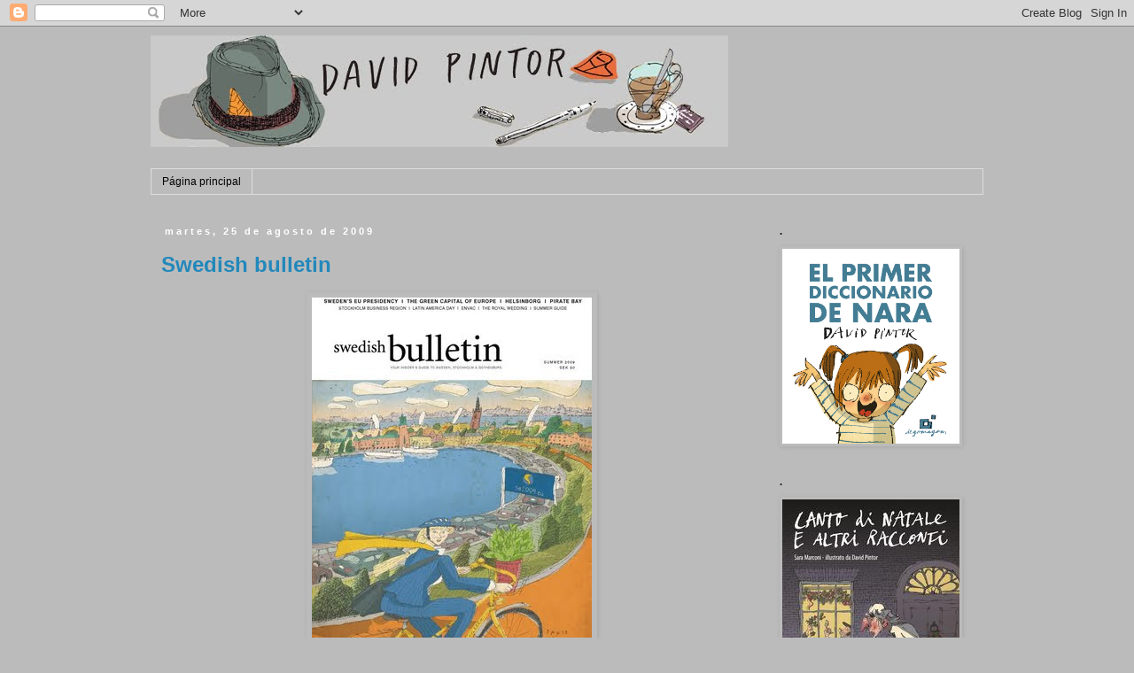

--- FILE ---
content_type: text/html; charset=UTF-8
request_url: https://davidpintor.blogspot.com/2009/08/
body_size: 15389
content:
<!DOCTYPE html>
<html class='v2' dir='ltr' lang='es'>
<head>
<link href='https://www.blogger.com/static/v1/widgets/335934321-css_bundle_v2.css' rel='stylesheet' type='text/css'/>
<meta content='width=1100' name='viewport'/>
<meta content='text/html; charset=UTF-8' http-equiv='Content-Type'/>
<meta content='blogger' name='generator'/>
<link href='https://davidpintor.blogspot.com/favicon.ico' rel='icon' type='image/x-icon'/>
<link href='http://davidpintor.blogspot.com/2009/08/' rel='canonical'/>
<link rel="alternate" type="application/atom+xml" title="David Pintor - Atom" href="https://davidpintor.blogspot.com/feeds/posts/default" />
<link rel="alternate" type="application/rss+xml" title="David Pintor - RSS" href="https://davidpintor.blogspot.com/feeds/posts/default?alt=rss" />
<link rel="service.post" type="application/atom+xml" title="David Pintor - Atom" href="https://www.blogger.com/feeds/957958799965041414/posts/default" />
<!--Can't find substitution for tag [blog.ieCssRetrofitLinks]-->
<meta content='http://davidpintor.blogspot.com/2009/08/' property='og:url'/>
<meta content='David Pintor' property='og:title'/>
<meta content='' property='og:description'/>
<title>David Pintor: agosto 2009</title>
<style id='page-skin-1' type='text/css'><!--
/*
-----------------------------------------------
Blogger Template Style
Name:     Simple
Designer: Blogger
URL:      www.blogger.com
----------------------------------------------- */
/* Content
----------------------------------------------- */
body {
font: normal normal 12px Arial, Tahoma, Helvetica, FreeSans, sans-serif;
color: #666666;
background: #bbbbbb none repeat scroll top left;
padding: 0 0 0 0;
}
html body .region-inner {
min-width: 0;
max-width: 100%;
width: auto;
}
h2 {
font-size: 22px;
}
a:link {
text-decoration:none;
color: #2288bb;
}
a:visited {
text-decoration:none;
color: #2288bb;
}
a:hover {
text-decoration:underline;
color: #2288bb;
}
.body-fauxcolumn-outer .fauxcolumn-inner {
background: transparent none repeat scroll top left;
_background-image: none;
}
.body-fauxcolumn-outer .cap-top {
position: absolute;
z-index: 1;
height: 400px;
width: 100%;
}
.body-fauxcolumn-outer .cap-top .cap-left {
width: 100%;
background: transparent none repeat-x scroll top left;
_background-image: none;
}
.content-outer {
-moz-box-shadow: 0 0 0 rgba(0, 0, 0, .15);
-webkit-box-shadow: 0 0 0 rgba(0, 0, 0, .15);
-goog-ms-box-shadow: 0 0 0 #333333;
box-shadow: 0 0 0 rgba(0, 0, 0, .15);
margin-bottom: 1px;
}
.content-inner {
padding: 10px 40px;
}
.content-inner {
background-color: #bbbbbb;
}
/* Header
----------------------------------------------- */
.header-outer {
background: #bbbbbb none repeat-x scroll 0 -400px;
_background-image: none;
}
.Header h1 {
font: normal normal 40px 'Trebuchet MS',Trebuchet,Verdana,sans-serif;
color: #000000;
text-shadow: 0 0 0 rgba(0, 0, 0, .2);
}
.Header h1 a {
color: #000000;
}
.Header .description {
font-size: 18px;
color: #000000;
}
.header-inner .Header .titlewrapper {
padding: 22px 0;
}
.header-inner .Header .descriptionwrapper {
padding: 0 0;
}
/* Tabs
----------------------------------------------- */
.tabs-inner .section:first-child {
border-top: 0 solid #dddddd;
}
.tabs-inner .section:first-child ul {
margin-top: -1px;
border-top: 1px solid #dddddd;
border-left: 1px solid #dddddd;
border-right: 1px solid #dddddd;
}
.tabs-inner .widget ul {
background: #bbbbbb none repeat-x scroll 0 -800px;
_background-image: none;
border-bottom: 1px solid #dddddd;
margin-top: 0;
margin-left: -30px;
margin-right: -30px;
}
.tabs-inner .widget li a {
display: inline-block;
padding: .6em 1em;
font: normal normal 12px Arial, Tahoma, Helvetica, FreeSans, sans-serif;
color: #000000;
border-left: 1px solid #bbbbbb;
border-right: 1px solid #dddddd;
}
.tabs-inner .widget li:first-child a {
border-left: none;
}
.tabs-inner .widget li.selected a, .tabs-inner .widget li a:hover {
color: #000000;
background-color: #ffffff;
text-decoration: none;
}
/* Columns
----------------------------------------------- */
.main-outer {
border-top: 0 solid transparent;
}
.fauxcolumn-left-outer .fauxcolumn-inner {
border-right: 1px solid transparent;
}
.fauxcolumn-right-outer .fauxcolumn-inner {
border-left: 1px solid transparent;
}
/* Headings
----------------------------------------------- */
div.widget > h2,
div.widget h2.title {
margin: 0 0 1em 0;
font: normal bold 11px Arial, Tahoma, Helvetica, FreeSans, sans-serif;
color: #000000;
}
/* Widgets
----------------------------------------------- */
.widget .zippy {
color: #999999;
text-shadow: 2px 2px 1px rgba(0, 0, 0, .1);
}
.widget .popular-posts ul {
list-style: none;
}
/* Posts
----------------------------------------------- */
h2.date-header {
font: normal bold 11px Arial, Tahoma, Helvetica, FreeSans, sans-serif;
}
.date-header span {
background-color: #bbbbbb;
color: #ffffff;
padding: 0.4em;
letter-spacing: 3px;
margin: inherit;
}
.main-inner {
padding-top: 35px;
padding-bottom: 65px;
}
.main-inner .column-center-inner {
padding: 0 0;
}
.main-inner .column-center-inner .section {
margin: 0 1em;
}
.post {
margin: 0 0 45px 0;
}
h3.post-title, .comments h4 {
font: normal bold 24px Arial, Tahoma, Helvetica, FreeSans, sans-serif;
margin: .75em 0 0;
}
.post-body {
font-size: 110%;
line-height: 1.4;
position: relative;
}
.post-body img, .post-body .tr-caption-container, .Profile img, .Image img,
.BlogList .item-thumbnail img {
padding: 2px;
background: #bbbbbb;
border: 1px solid #bbbbbb;
-moz-box-shadow: 1px 1px 5px rgba(0, 0, 0, .1);
-webkit-box-shadow: 1px 1px 5px rgba(0, 0, 0, .1);
box-shadow: 1px 1px 5px rgba(0, 0, 0, .1);
}
.post-body img, .post-body .tr-caption-container {
padding: 5px;
}
.post-body .tr-caption-container {
color: #666666;
}
.post-body .tr-caption-container img {
padding: 0;
background: transparent;
border: none;
-moz-box-shadow: 0 0 0 rgba(0, 0, 0, .1);
-webkit-box-shadow: 0 0 0 rgba(0, 0, 0, .1);
box-shadow: 0 0 0 rgba(0, 0, 0, .1);
}
.post-header {
margin: 0 0 1.5em;
line-height: 1.6;
font-size: 90%;
}
.post-footer {
margin: 20px -2px 0;
padding: 5px 10px;
color: #666666;
background-color: #bbbbbb;
border-bottom: 1px solid #eeeeee;
line-height: 1.6;
font-size: 90%;
}
#comments .comment-author {
padding-top: 1.5em;
border-top: 1px solid transparent;
background-position: 0 1.5em;
}
#comments .comment-author:first-child {
padding-top: 0;
border-top: none;
}
.avatar-image-container {
margin: .2em 0 0;
}
#comments .avatar-image-container img {
border: 1px solid #bbbbbb;
}
/* Comments
----------------------------------------------- */
.comments .comments-content .icon.blog-author {
background-repeat: no-repeat;
background-image: url([data-uri]);
}
.comments .comments-content .loadmore a {
border-top: 1px solid #999999;
border-bottom: 1px solid #999999;
}
.comments .comment-thread.inline-thread {
background-color: #bbbbbb;
}
.comments .continue {
border-top: 2px solid #999999;
}
/* Accents
---------------------------------------------- */
.section-columns td.columns-cell {
border-left: 1px solid transparent;
}
.blog-pager {
background: transparent url(//www.blogblog.com/1kt/simple/paging_dot.png) repeat-x scroll top center;
}
.blog-pager-older-link, .home-link,
.blog-pager-newer-link {
background-color: #bbbbbb;
padding: 5px;
}
.footer-outer {
border-top: 1px dashed #bbbbbb;
}
/* Mobile
----------------------------------------------- */
body.mobile  {
background-size: auto;
}
.mobile .body-fauxcolumn-outer {
background: transparent none repeat scroll top left;
}
.mobile .body-fauxcolumn-outer .cap-top {
background-size: 100% auto;
}
.mobile .content-outer {
-webkit-box-shadow: 0 0 3px rgba(0, 0, 0, .15);
box-shadow: 0 0 3px rgba(0, 0, 0, .15);
}
.mobile .tabs-inner .widget ul {
margin-left: 0;
margin-right: 0;
}
.mobile .post {
margin: 0;
}
.mobile .main-inner .column-center-inner .section {
margin: 0;
}
.mobile .date-header span {
padding: 0.1em 10px;
margin: 0 -10px;
}
.mobile h3.post-title {
margin: 0;
}
.mobile .blog-pager {
background: transparent none no-repeat scroll top center;
}
.mobile .footer-outer {
border-top: none;
}
.mobile .main-inner, .mobile .footer-inner {
background-color: #bbbbbb;
}
.mobile-index-contents {
color: #666666;
}
.mobile-link-button {
background-color: #2288bb;
}
.mobile-link-button a:link, .mobile-link-button a:visited {
color: #ffffff;
}
.mobile .tabs-inner .section:first-child {
border-top: none;
}
.mobile .tabs-inner .PageList .widget-content {
background-color: #ffffff;
color: #000000;
border-top: 1px solid #dddddd;
border-bottom: 1px solid #dddddd;
}
.mobile .tabs-inner .PageList .widget-content .pagelist-arrow {
border-left: 1px solid #dddddd;
}

--></style>
<style id='template-skin-1' type='text/css'><!--
body {
min-width: 1020px;
}
.content-outer, .content-fauxcolumn-outer, .region-inner {
min-width: 1020px;
max-width: 1020px;
_width: 1020px;
}
.main-inner .columns {
padding-left: 0px;
padding-right: 260px;
}
.main-inner .fauxcolumn-center-outer {
left: 0px;
right: 260px;
/* IE6 does not respect left and right together */
_width: expression(this.parentNode.offsetWidth -
parseInt("0px") -
parseInt("260px") + 'px');
}
.main-inner .fauxcolumn-left-outer {
width: 0px;
}
.main-inner .fauxcolumn-right-outer {
width: 260px;
}
.main-inner .column-left-outer {
width: 0px;
right: 100%;
margin-left: -0px;
}
.main-inner .column-right-outer {
width: 260px;
margin-right: -260px;
}
#layout {
min-width: 0;
}
#layout .content-outer {
min-width: 0;
width: 800px;
}
#layout .region-inner {
min-width: 0;
width: auto;
}
body#layout div.add_widget {
padding: 8px;
}
body#layout div.add_widget a {
margin-left: 32px;
}
--></style>
<link href='https://www.blogger.com/dyn-css/authorization.css?targetBlogID=957958799965041414&amp;zx=ca159196-6839-4f91-ae2d-8c3b5493361c' media='none' onload='if(media!=&#39;all&#39;)media=&#39;all&#39;' rel='stylesheet'/><noscript><link href='https://www.blogger.com/dyn-css/authorization.css?targetBlogID=957958799965041414&amp;zx=ca159196-6839-4f91-ae2d-8c3b5493361c' rel='stylesheet'/></noscript>
<meta name='google-adsense-platform-account' content='ca-host-pub-1556223355139109'/>
<meta name='google-adsense-platform-domain' content='blogspot.com'/>

</head>
<body class='loading variant-simplysimple'>
<div class='navbar section' id='navbar' name='Barra de navegación'><div class='widget Navbar' data-version='1' id='Navbar1'><script type="text/javascript">
    function setAttributeOnload(object, attribute, val) {
      if(window.addEventListener) {
        window.addEventListener('load',
          function(){ object[attribute] = val; }, false);
      } else {
        window.attachEvent('onload', function(){ object[attribute] = val; });
      }
    }
  </script>
<div id="navbar-iframe-container"></div>
<script type="text/javascript" src="https://apis.google.com/js/platform.js"></script>
<script type="text/javascript">
      gapi.load("gapi.iframes:gapi.iframes.style.bubble", function() {
        if (gapi.iframes && gapi.iframes.getContext) {
          gapi.iframes.getContext().openChild({
              url: 'https://www.blogger.com/navbar/957958799965041414?origin\x3dhttps://davidpintor.blogspot.com',
              where: document.getElementById("navbar-iframe-container"),
              id: "navbar-iframe"
          });
        }
      });
    </script><script type="text/javascript">
(function() {
var script = document.createElement('script');
script.type = 'text/javascript';
script.src = '//pagead2.googlesyndication.com/pagead/js/google_top_exp.js';
var head = document.getElementsByTagName('head')[0];
if (head) {
head.appendChild(script);
}})();
</script>
</div></div>
<div class='body-fauxcolumns'>
<div class='fauxcolumn-outer body-fauxcolumn-outer'>
<div class='cap-top'>
<div class='cap-left'></div>
<div class='cap-right'></div>
</div>
<div class='fauxborder-left'>
<div class='fauxborder-right'></div>
<div class='fauxcolumn-inner'>
</div>
</div>
<div class='cap-bottom'>
<div class='cap-left'></div>
<div class='cap-right'></div>
</div>
</div>
</div>
<div class='content'>
<div class='content-fauxcolumns'>
<div class='fauxcolumn-outer content-fauxcolumn-outer'>
<div class='cap-top'>
<div class='cap-left'></div>
<div class='cap-right'></div>
</div>
<div class='fauxborder-left'>
<div class='fauxborder-right'></div>
<div class='fauxcolumn-inner'>
</div>
</div>
<div class='cap-bottom'>
<div class='cap-left'></div>
<div class='cap-right'></div>
</div>
</div>
</div>
<div class='content-outer'>
<div class='content-cap-top cap-top'>
<div class='cap-left'></div>
<div class='cap-right'></div>
</div>
<div class='fauxborder-left content-fauxborder-left'>
<div class='fauxborder-right content-fauxborder-right'></div>
<div class='content-inner'>
<header>
<div class='header-outer'>
<div class='header-cap-top cap-top'>
<div class='cap-left'></div>
<div class='cap-right'></div>
</div>
<div class='fauxborder-left header-fauxborder-left'>
<div class='fauxborder-right header-fauxborder-right'></div>
<div class='region-inner header-inner'>
<div class='header section' id='header' name='Cabecera'><div class='widget Header' data-version='1' id='Header1'>
<div id='header-inner'>
<a href='https://davidpintor.blogspot.com/' style='display: block'>
<img alt='David Pintor' height='126px; ' id='Header1_headerimg' src='https://blogger.googleusercontent.com/img/b/R29vZ2xl/AVvXsEgDCOePqg2nhtCUAhy1VOwtfao9PDa-26Ec7oItlWOiJIb7i1hq3XhFccWhIAsn5HQEwTw7jM-MoknOXKzUkFhknq6f8PsF1b_MQQmbuFrpxL-9Tah-C8xjfh_4tNId1P_61y9i8GMUc6g/s1600-r/cabeceranueva.jpg' style='display: block' width='652px; '/>
</a>
<div class='descriptionwrapper'>
<p class='description'><span>
</span></p>
</div>
</div>
</div></div>
</div>
</div>
<div class='header-cap-bottom cap-bottom'>
<div class='cap-left'></div>
<div class='cap-right'></div>
</div>
</div>
</header>
<div class='tabs-outer'>
<div class='tabs-cap-top cap-top'>
<div class='cap-left'></div>
<div class='cap-right'></div>
</div>
<div class='fauxborder-left tabs-fauxborder-left'>
<div class='fauxborder-right tabs-fauxborder-right'></div>
<div class='region-inner tabs-inner'>
<div class='tabs section' id='crosscol' name='Multicolumnas'><div class='widget PageList' data-version='1' id='PageList1'>
<h2>Páginas</h2>
<div class='widget-content'>
<ul>
<li>
<a href='https://davidpintor.blogspot.com/'>Página principal</a>
</li>
</ul>
<div class='clear'></div>
</div>
</div></div>
<div class='tabs no-items section' id='crosscol-overflow' name='Cross-Column 2'></div>
</div>
</div>
<div class='tabs-cap-bottom cap-bottom'>
<div class='cap-left'></div>
<div class='cap-right'></div>
</div>
</div>
<div class='main-outer'>
<div class='main-cap-top cap-top'>
<div class='cap-left'></div>
<div class='cap-right'></div>
</div>
<div class='fauxborder-left main-fauxborder-left'>
<div class='fauxborder-right main-fauxborder-right'></div>
<div class='region-inner main-inner'>
<div class='columns fauxcolumns'>
<div class='fauxcolumn-outer fauxcolumn-center-outer'>
<div class='cap-top'>
<div class='cap-left'></div>
<div class='cap-right'></div>
</div>
<div class='fauxborder-left'>
<div class='fauxborder-right'></div>
<div class='fauxcolumn-inner'>
</div>
</div>
<div class='cap-bottom'>
<div class='cap-left'></div>
<div class='cap-right'></div>
</div>
</div>
<div class='fauxcolumn-outer fauxcolumn-left-outer'>
<div class='cap-top'>
<div class='cap-left'></div>
<div class='cap-right'></div>
</div>
<div class='fauxborder-left'>
<div class='fauxborder-right'></div>
<div class='fauxcolumn-inner'>
</div>
</div>
<div class='cap-bottom'>
<div class='cap-left'></div>
<div class='cap-right'></div>
</div>
</div>
<div class='fauxcolumn-outer fauxcolumn-right-outer'>
<div class='cap-top'>
<div class='cap-left'></div>
<div class='cap-right'></div>
</div>
<div class='fauxborder-left'>
<div class='fauxborder-right'></div>
<div class='fauxcolumn-inner'>
</div>
</div>
<div class='cap-bottom'>
<div class='cap-left'></div>
<div class='cap-right'></div>
</div>
</div>
<!-- corrects IE6 width calculation -->
<div class='columns-inner'>
<div class='column-center-outer'>
<div class='column-center-inner'>
<div class='main section' id='main' name='Principal'><div class='widget Blog' data-version='1' id='Blog1'>
<div class='blog-posts hfeed'>

          <div class="date-outer">
        
<h2 class='date-header'><span>martes, 25 de agosto de 2009</span></h2>

          <div class="date-posts">
        
<div class='post-outer'>
<div class='post hentry uncustomized-post-template' itemprop='blogPost' itemscope='itemscope' itemtype='http://schema.org/BlogPosting'>
<meta content='https://blogger.googleusercontent.com/img/b/R29vZ2xl/AVvXsEi0mxU5-hA_QyH3phM6QA0auQXraxFyPb5xSpLQjRM9XDO1OcTP4QiwvfG2vnttqMrl_qY8ytK048J1sUjHlakfQay6aAwZL1OqSlovQMWjOlXqKCHOzhF8922ecoW_tuVTGNof0I2ocfs/s400/sweddishbulletin.jpg' itemprop='image_url'/>
<meta content='957958799965041414' itemprop='blogId'/>
<meta content='7800740964062552290' itemprop='postId'/>
<a name='7800740964062552290'></a>
<h3 class='post-title entry-title' itemprop='name'>
<a href='https://davidpintor.blogspot.com/2009/08/swedish-bulletin.html'>Swedish bulletin</a>
</h3>
<div class='post-header'>
<div class='post-header-line-1'></div>
</div>
<div class='post-body entry-content' id='post-body-7800740964062552290' itemprop='description articleBody'>
<a href="https://blogger.googleusercontent.com/img/b/R29vZ2xl/AVvXsEi0mxU5-hA_QyH3phM6QA0auQXraxFyPb5xSpLQjRM9XDO1OcTP4QiwvfG2vnttqMrl_qY8ytK048J1sUjHlakfQay6aAwZL1OqSlovQMWjOlXqKCHOzhF8922ecoW_tuVTGNof0I2ocfs/s1600-h/sweddishbulletin.jpg"><img alt="" border="0" id="BLOGGER_PHOTO_ID_5373956245142144834" src="https://blogger.googleusercontent.com/img/b/R29vZ2xl/AVvXsEi0mxU5-hA_QyH3phM6QA0auQXraxFyPb5xSpLQjRM9XDO1OcTP4QiwvfG2vnttqMrl_qY8ytK048J1sUjHlakfQay6aAwZL1OqSlovQMWjOlXqKCHOzhF8922ecoW_tuVTGNof0I2ocfs/s400/sweddishbulletin.jpg" style="DISPLAY: block; MARGIN: 0px auto 10px; WIDTH: 316px; CURSOR: hand; HEIGHT: 400px; TEXT-ALIGN: center" /></a> Portada de la revista sueca <strong>Swedish bulletin</strong><br /><p><em>Cover for sweden magazine <strong>Swedish bulletin</strong></em></p>
<div style='clear: both;'></div>
</div>
<div class='post-footer'>
<div class='post-footer-line post-footer-line-1'>
<span class='post-author vcard'>
Publicado por
<span class='fn' itemprop='author' itemscope='itemscope' itemtype='http://schema.org/Person'>
<meta content='https://www.blogger.com/profile/05431145050434098620' itemprop='url'/>
<a class='g-profile' href='https://www.blogger.com/profile/05431145050434098620' rel='author' title='author profile'>
<span itemprop='name'>David</span>
</a>
</span>
</span>
<span class='post-timestamp'>
a las
<meta content='http://davidpintor.blogspot.com/2009/08/swedish-bulletin.html' itemprop='url'/>
<a class='timestamp-link' href='https://davidpintor.blogspot.com/2009/08/swedish-bulletin.html' rel='bookmark' title='permanent link'><abbr class='published' itemprop='datePublished' title='2009-08-25T10:34:00-07:00'>10:34</abbr></a>
</span>
<span class='post-comment-link'>
<a class='comment-link' href='https://www.blogger.com/comment/fullpage/post/957958799965041414/7800740964062552290' onclick=''>
No hay comentarios:
  </a>
</span>
<span class='post-icons'>
<span class='item-action'>
<a href='https://www.blogger.com/email-post/957958799965041414/7800740964062552290' title='Enviar entrada por correo electrónico'>
<img alt='' class='icon-action' height='13' src='https://resources.blogblog.com/img/icon18_email.gif' width='18'/>
</a>
</span>
</span>
<div class='post-share-buttons goog-inline-block'>
</div>
</div>
<div class='post-footer-line post-footer-line-2'>
<span class='post-labels'>
</span>
</div>
<div class='post-footer-line post-footer-line-3'>
<span class='post-location'>
</span>
</div>
</div>
</div>
</div>

        </div></div>
      
</div>
<div class='blog-pager' id='blog-pager'>
<span id='blog-pager-newer-link'>
<a class='blog-pager-newer-link' href='https://davidpintor.blogspot.com/' id='Blog1_blog-pager-newer-link' title='Entradas más recientes'>Entradas más recientes</a>
</span>
<span id='blog-pager-older-link'>
<a class='blog-pager-older-link' href='https://davidpintor.blogspot.com/search?updated-max=2009-08-25T10:34:00-07:00&amp;max-results=500' id='Blog1_blog-pager-older-link' title='Entradas antiguas'>Entradas antiguas</a>
</span>
<a class='home-link' href='https://davidpintor.blogspot.com/'>Inicio</a>
</div>
<div class='clear'></div>
<div class='blog-feeds'>
<div class='feed-links'>
Suscribirse a:
<a class='feed-link' href='https://davidpintor.blogspot.com/feeds/posts/default' target='_blank' type='application/atom+xml'>Comentarios (Atom)</a>
</div>
</div>
</div></div>
</div>
</div>
<div class='column-left-outer'>
<div class='column-left-inner'>
<aside>
</aside>
</div>
</div>
<div class='column-right-outer'>
<div class='column-right-inner'>
<aside>
<div class='sidebar section' id='sidebar-right-1'><div class='widget Image' data-version='1' id='Image36'>
<h2>.</h2>
<div class='widget-content'>
<img alt='.' height='220' id='Image36_img' src='https://blogger.googleusercontent.com/img/b/R29vZ2xl/AVvXsEhfKrty_IN9ZmYTOLcfeWcoYGK14TxRfIXganm5mVKNDRLi1ECIfLEFdW6t9YqCUbkLbJvpS86cFa5KG16FwL6mWR5pu3LHboJqYnzLd9DTLupBtjt4YkjZOp84BkUMpf2kiN5hA_bBm-0/s1600/NaraPortada_web.jpg' width='200'/>
<br/>
</div>
<div class='clear'></div>
</div><div class='widget Image' data-version='1' id='Image35'>
<h2>.</h2>
<div class='widget-content'>
<img alt='.' height='300' id='Image35_img' src='https://blogger.googleusercontent.com/img/b/R29vZ2xl/AVvXsEhvlLsqa9f2siK7W_vkoQuNXAFXjfuNaegom04tpcROiFev7LZcvcXvAP7AGkRbPvFKZ0QOXe_nq5edaMuNWNm56Dzt3vqQEf7HCfxoBvPmgdP6pXdQ3c3wQ41gUNlHMlq7Tstg3c9_EBw/s1600/9788878746510.jpg' width='200'/>
<br/>
</div>
<div class='clear'></div>
</div><div class='widget Image' data-version='1' id='Image34'>
<h2>.</h2>
<div class='widget-content'>
<img alt='.' height='199' id='Image34_img' src='https://blogger.googleusercontent.com/img/b/R29vZ2xl/AVvXsEhNbNK6wCMQmMfVLuexQFj1ESYoj84JcV1wBURzOLPjwO_KsvfpdWzoKyWZvT-BpE51lXaSiag92N34L7O5UFi_4u-tUkoCYAXcSpO9kIbVtaXceZ2Hv9Jau2Mrukv-GlcUOE39URdnr2U/s1600/50999762_2342292829136852_2280507744458899456_n.jpg' width='200'/>
<br/>
</div>
<div class='clear'></div>
</div><div class='widget Image' data-version='1' id='Image33'>
<h2>LÍbis di Palmira</h2>
<div class='widget-content'>
<img alt='LÍbis di Palmira' height='300' id='Image33_img' src='https://blogger.googleusercontent.com/img/b/R29vZ2xl/AVvXsEjUmXnNGRm_VlYv5EZftAQ2kDJQhw2xxA35nqoGRv_zVS6DAb_woD_QxNM4b_B1ahWf89-iFmF4CbQCxt81QF1KWZufgtmhrDiPHHPfm9hoK25bqf6gxrNJHvvNpMkdM2TSOFdxBlk_7KM/s1600/Simone-Dini-Gandini_Cover_LIbis-di-Palmira-e-il-merlo-ribelle.jpg' width='200'/>
<br/>
</div>
<div class='clear'></div>
</div><div class='widget Image' data-version='1' id='Image32'>
<h2>I tre moschettieri</h2>
<div class='widget-content'>
<img alt='I tre moschettieri' height='290' id='Image32_img' src='https://blogger.googleusercontent.com/img/b/R29vZ2xl/AVvXsEgBddVJtds6aaSUJ-at5k7bhT7sxOgncSjrzlVaRUl3-dpReLfdFtkPlsYE9vWxpR5LgCCRETsQZpNweuD2-3PGF1_Pt28d0MgNJpIkab86CqlqTT7q7E6LFk-6qkPCg0a2rwnTRANKgO8/s1600/I-tre-moschettieri.jpg' width='200'/>
<br/>
</div>
<div class='clear'></div>
</div><div class='widget Image' data-version='1' id='Image31'>
<h2>Las estrambóticas aventuras del barón de Münchhausen</h2>
<div class='widget-content'>
<img alt='Las estrambóticas aventuras del barón de Münchhausen' height='286' id='Image31_img' src='https://blogger.googleusercontent.com/img/b/R29vZ2xl/AVvXsEizwv5BBK2o8c5FnHE7IHC5DYeihp8mxo9KjHN4bBy104EBNv6n8BH5Bdhf7NUnO-qautT1_Jps8_XOP8OGpzWwWSNG4ZhdLluPUA0Y4DeDCylWdnwT4R7KxuKQev72subk6B7d0vUF4gM/s1600/Baron.jpg' width='200'/>
<br/>
</div>
<div class='clear'></div>
</div><div class='widget Image' data-version='1' id='Image30'>
<h2>Le avventure di Don Chisciotte</h2>
<div class='widget-content'>
<img alt='Le avventure di Don Chisciotte' height='291' id='Image30_img' src='https://blogger.googleusercontent.com/img/b/R29vZ2xl/AVvXsEge4ChJnj5u4g3dBvNPmMoaW0dl6bOZF3jzOxA957fmsyudxVkEbrkHAyebbLMeVxz8XzvJzWxGyRt3LUWcLBXQ3ERg05XTaCOppmS-VMbWFte8_7sYOn-HqYnTX_5t1zIwmSfjwTJvs1I/s1600/00000493.jpg' width='200'/>
<br/>
<span class='caption'>.</span>
</div>
<div class='clear'></div>
</div><div class='widget Image' data-version='1' id='Image29'>
<h2>Venezia</h2>
<div class='widget-content'>
<img alt='Venezia' height='152' id='Image29_img' src='https://blogger.googleusercontent.com/img/b/R29vZ2xl/AVvXsEj5PdCKM1aLafgZv3DOASz8nhyphenhyphenrE9KGdSbvgnrkXMYIZaK734JujXHTz0hecVOt2xLpqAqxPldENvEIl7CIVq3PtfDMrTlJeuRnM2dbioQF4JMe4tB4cjNGZ_Z7TflqGhBhA21Gb_hqz-8/s1600/Venezia.jpg' width='200'/>
<br/>
</div>
<div class='clear'></div>
</div><div class='widget Image' data-version='1' id='Image4'>
<h2>Los gansos</h2>
<div class='widget-content'>
<img alt='Los gansos' height='268' id='Image4_img' src='https://blogger.googleusercontent.com/img/b/R29vZ2xl/AVvXsEiSvMHol35jAhnsO46gezfmA7AHA_DEMDkpxrqBRrNXrLKto29BC4FPMc7F92uq-56WqPEzCrXcZXod0EM6699MjOLUN40tCASrogPXHzkN294QK8mLoBJ5foeosaytrWh_FbWvh0kgN1c/s1600/gansos.jpg' width='200'/>
<br/>
<span class='caption'>.</span>
</div>
<div class='clear'></div>
</div><div class='widget Image' data-version='1' id='Image3'>
<h2>Tesoro</h2>
<div class='widget-content'>
<img alt='Tesoro' height='286' id='Image3_img' src='https://blogger.googleusercontent.com/img/b/R29vZ2xl/AVvXsEgMsnH4ZFggJ9No7znmYBfTKcWo6PJLQf7wICgJzRulXXHpFCuxCRQ5bM0ajJXefi-fsjEsd4iHAYscTU5sEsXmoxTPICBK-S8no9ZQcih-lpFn05oAAmRDcfx05LI9XGDWVneMIxkSeRI/s1600-r/estra.jpg' width='200'/>
<br/>
</div>
<div class='clear'></div>
</div><div class='widget Image' data-version='1' id='Image2'>
<h2>Alice</h2>
<div class='widget-content'>
<img alt='Alice' height='288' id='Image2_img' src='https://blogger.googleusercontent.com/img/b/R29vZ2xl/AVvXsEj86gs4tzi7XWqjvKyUO3-0Gc0360fHHcvzfd11SrKGzRw019E2icAK4DLRYknL2-99OM2Z8KdNEd41lTX7DrzTBjJQeN0EEjK3-APFNWd9oBnWqXSNcScHnlCg2Luh2FYqCLW-cSvMPWw/s1600-r/Alice.jpg' width='200'/>
<br/>
</div>
<div class='clear'></div>
</div><div class='widget Image' data-version='1' id='Image1'>
<h2>Barcelona</h2>
<div class='widget-content'>
<img alt='Barcelona' height='138' id='Image1_img' src='https://blogger.googleusercontent.com/img/b/R29vZ2xl/AVvXsEgA1M1m8J06i2KfONbtgGNygJSaSBm9PGxQN0tHDYbRT6HniAVDXNhyphenhyphenb76Jtagn-ET_uFm_ltsFeDhXKMNNHr1sdPY8hARXloLCFJJvwdAMdlJXLed-efAcwJE5WeBlkc0Pw_iVUpI57WI/s1600-r/BCN.jpg' width='200'/>
<br/>
</div>
<div class='clear'></div>
</div><div class='widget Image' data-version='1' id='Image28'>
<h2>La piccola grande guerra</h2>
<div class='widget-content'>
<img alt='La piccola grande guerra' height='235' id='Image28_img' src='https://blogger.googleusercontent.com/img/b/R29vZ2xl/AVvXsEhyyIUZnV5htAkXEgP7wxcMosHlYo-l_SIvacQ1dFGCLzX2OSxcGWf1VV_XRpzlYkFmT_NTENy10TbV1JyHgOOdb2DnePEiSSYVTxotFxXd6ZfwVbFB4egUt4wJWCZ9H0Snlu2djI3OomE/s1600/La+piccola+grande+guerra.jpg' width='300'/>
<br/>
</div>
<div class='clear'></div>
</div><div class='widget Image' data-version='1' id='Image27'>
<h2>Brinca vai!</h2>
<div class='widget-content'>
<img alt='Brinca vai!' height='206' id='Image27_img' src='https://blogger.googleusercontent.com/img/b/R29vZ2xl/AVvXsEgf7VxG1oxMQjEn4yZ3eEqkeu7r_YtJOrFwTYbAEx0PGT-SE2TfQo-g51JyoJW23WnVsWC16BX7kv2v0e50jHV9PeCo1Mz4DZ95cM4-6oBSkMqZpt9lDrP_IH3zaDBJy1Qqtz4ocRhjgug/s1600/BV.jpg' width='200'/>
<br/>
</div>
<div class='clear'></div>
</div><div class='widget Image' data-version='1' id='Image26'>
<h2>El estrambótico Principito</h2>
<div class='widget-content'>
<img alt='El estrambótico Principito' height='217' id='Image26_img' src='https://blogger.googleusercontent.com/img/b/R29vZ2xl/AVvXsEj-t3AZH9HKEzlWgOXj58NlhwmQX0k3dI81iSvytAo8Uj7hOqAfOcKAg8lCYJQeO1UsVCyfbqSEi9wU0IXwjSfwW_JQwWEPnpNidNoiIksaHgpVTX3TvFI8wjmT9fmAyikGMvVCD1FmcTo/s1600/Portada-El-estramb%25C3%25B3tico-principito-e1384201154794+%25281%2529.jpg' width='150'/>
<br/>
</div>
<div class='clear'></div>
</div><div class='widget Image' data-version='1' id='Image25'>
<h2>Lisboa</h2>
<div class='widget-content'>
<img alt='Lisboa' height='147' id='Image25_img' src='https://blogger.googleusercontent.com/img/b/R29vZ2xl/AVvXsEjSxWj_OWr06eTMM54qq1MnWLAgwIvvOFCI7r0puv2Ie2O-x9brBvWbBSApzXg35WGAdoQRg1hQQB769VXLa0U_s6iy0uGOBcvCnPrjQCvTCW2dIqc2iZ5oFI9XGGLj-dEd4YG4clpGxJY/s1600/Lisboa4.jpg' width='220'/>
<br/>
</div>
<div class='clear'></div>
</div><div class='widget Image' data-version='1' id='Image24'>
<div class='widget-content'>
<img alt='' height='220' id='Image24_img' src='https://blogger.googleusercontent.com/img/b/R29vZ2xl/AVvXsEg7Pu0E4j72YSdw9e1MHLfqB0kVkX8VSLpawz0ByD-D7vj0d27PKKvvsFT-c76Hr1Uu-Dr9tYnQ-HL98dtVq8d-bE4UvS9rVfafUqS_IT7loF9LZFKXr7PCdRZ2NTEFw7oD44V56YyGUIY/s220/Nicomedes.jpg' width='120'/>
<br/>
</div>
<div class='clear'></div>
</div><div class='widget Image' data-version='1' id='Image23'>
<div class='widget-content'>
<img alt='' height='172' id='Image23_img' src='https://blogger.googleusercontent.com/img/b/R29vZ2xl/AVvXsEhJf-w7Rikrefk3hL8wCm8WA8a4arUTuiWe6VgUFv-LONVlZUOyNIoOw1KFjcAn0y7ULHPhRlIFjsbbKj-1Qb4KzH8dkbEsKCeR-WIj0d9TjvyZKDyodd3aeVNPxBVHwRUImc2J0a98ZAo/s220/COP.jpg' width='220'/>
<br/>
</div>
<div class='clear'></div>
</div><div class='widget Image' data-version='1' id='Image22'>
<div class='widget-content'>
<img alt='' height='220' id='Image22_img' src='https://blogger.googleusercontent.com/img/b/R29vZ2xl/AVvXsEg6UO-7Vmk9BZg4JJZwbdJGijlTvZWoh-ayMYYzKg5Ma_l_p1IMrU2b9l5Q_0ABxyhttyY1S-yibZeyBKvFmk8seNNWp-sonbRubom76pJbSN9VkfaeY2vRYKnUn3Ojt97weF_MVB5NHuA/s220/babajaga.jpg' width='173'/>
<br/>
</div>
<div class='clear'></div>
</div><div class='widget Image' data-version='1' id='Image21'>
<div class='widget-content'>
<img alt='' height='220' id='Image21_img' src='https://blogger.googleusercontent.com/img/b/R29vZ2xl/AVvXsEgTMggjbd7kWlRJ2N14C6nxHyivJNOksQ5iMmwOJVLZLuxgsze0dEYBJ8v_hW0XG8ZSJ5mws1ZtApzeZ670wxlqXJpk5h99rynjf5qRCGBKyJZwNiqRQ98ipMra0m7yzDkn6N3gGhDOQoM/s220/portadawebcastellano.jpg' width='152'/>
<br/>
</div>
<div class='clear'></div>
</div><div class='widget Image' data-version='1' id='Image7'>
<div class='widget-content'>
<img alt='' height='220' id='Image7_img' src='https://blogger.googleusercontent.com/img/b/R29vZ2xl/AVvXsEjn2wRpr-l5HgqXTvyEeXzY35k2_7hhCHGF7wnTJSHUalapDsiyLLmDfTmelSNdVn60U-EFTQtqcMxn3d74okEfvs8Wno3hT2gW6anxX1uXEvOGT8KR-yPjVjPcyi-OW5u_tSWSiKpp4S0/s220/Ograndechefe.jpg' width='200'/>
<br/>
</div>
<div class='clear'></div>
</div><div class='widget Image' data-version='1' id='Image20'>
<div class='widget-content'>
<img alt='' height='220' id='Image20_img' src='https://blogger.googleusercontent.com/img/b/R29vZ2xl/AVvXsEiit2ARaZPbZ2qxr2rK5Rbi2eI6YoOnLUgQXr7JFKYZp6jD6gQHKjAH3rKlhxMM7DlXPHQDUY3XAyBtMttZ_oL4kGxqbEjtYoToonJ_8hSSTpg0V1swVAfxylTJ2zqD74wzaWB6tzHKMlo/s220/falsas.jpg' width='147'/>
<br/>
</div>
<div class='clear'></div>
</div><div class='widget Image' data-version='1' id='Image19'>
<div class='widget-content'>
<img alt='' height='220' id='Image19_img' src='https://blogger.googleusercontent.com/img/b/R29vZ2xl/AVvXsEiERfOICbjYYKMp6HsyOV5QuBxioDk7VAWcCSdKJ7FbgK7qKi4wH4teDhoDFKYGWrHmAFUGSgJ5dTorpz_PxhuiZuZ4Akg3h8yfL74lB5MttgAS8ZyZHJCDUzwnh4egvQ9mPGA1kAnnF4Y/s220/santiagodavidpintor.jpg' width='217'/>
<br/>
</div>
<div class='clear'></div>
</div><div class='widget Image' data-version='1' id='Image18'>
<div class='widget-content'>
<img alt='' height='220' id='Image18_img' src='https://blogger.googleusercontent.com/img/b/R29vZ2xl/AVvXsEg8Il3AwC7upaJh-bzr92L0BiPzLDBdeQFnk5nSX-ebR9XLUSiM8U1nod9vqA1gvqvtbcShtz-fC4edixXKUuTlobtgZ-RUxa_Xdgio011Yv4x05N83FRtUZFxHZCghg8VuwqDiLKSD0eY/s220/Almanaque-musical_g.jpg' width='150'/>
<br/>
</div>
<div class='clear'></div>
</div><div class='widget Image' data-version='1' id='Image17'>
<div class='widget-content'>
<img alt='' height='220' id='Image17_img' src='https://blogger.googleusercontent.com/img/b/R29vZ2xl/AVvXsEhmei0LisZ1umesqXMnUh_7_BctRJsiJoZ-kFFw6g3f_vlAtVBjPw0so0tle8hyphenhyphenhPj4fw1GvsbOrgP-k9HxN0dCxksZfx2DBggw6zaj1oAKqGCtm-EK7tC19qIhBK9nk0H4srplODrrzY8/s220/minimalario.jpg' width='137'/>
<br/>
</div>
<div class='clear'></div>
</div><div class='widget Image' data-version='1' id='Image8'>
<div class='widget-content'>
<img alt='' height='151' id='Image8_img' src='https://blogger.googleusercontent.com/img/b/R29vZ2xl/AVvXsEh6viazvu7HJZmlNKfhFnA7DnEW_O5HGGVTLquXEG38yXuBQCNkqnayp6AK4TRqjBuVZinotojButApvNxtgBPCK5lludcbxhy6QCQMoGeQBG-c77YQKx6PdA1-fRkuGHEvryAUrlz0_a0/s220/composteladavidpintor.jpg' width='220'/>
<br/>
</div>
<div class='clear'></div>
</div><div class='widget Text' data-version='1' id='Text2'>
<div class='widget-content'>
All artwork and text is copyright &#169;David Pintor and cannot be reproduced without permission of the artist<br/><br/>twitter: @davidpintor1975<br/>
</div>
<div class='clear'></div>
</div><div class='widget Image' data-version='1' id='Image16'>
<div class='widget-content'>
<img alt='' height='220' id='Image16_img' src='https://blogger.googleusercontent.com/img/b/R29vZ2xl/AVvXsEidzLmiUnden-q4CXms5sX2AxeMm_HjQM2ZI_Fb6dOCSjf4G-8iLgVfvRU2mrUr4grtk3ET1RecogXb_VHTSIhIjiRErB7PJ85M_aNQHglQM0YOA_N6vh0f9oOzcPRchPpR8n-SDnkVkvQ/s220/rigatoni.jpg' width='141'/>
<br/>
</div>
<div class='clear'></div>
</div><div class='widget Image' data-version='1' id='Image15'>
<div class='widget-content'>
<img alt='' height='220' id='Image15_img' src='https://blogger.googleusercontent.com/img/b/R29vZ2xl/AVvXsEi-mYTcDPtuiZA7ymNwr_HeOqVFx0GdqIPjd13EK-xE4eDAEzWgVQRsNPdijeGG_sBaa0t0PuHsdEDeJGwgbvD78Lr_6GL_D-fNLh2b40AIAlGoRqcFbsxFmL9ekA5WspYKg6-WhypCgcw/s220/portadarus.jpg' width='181'/>
<br/>
</div>
<div class='clear'></div>
</div><div class='widget Image' data-version='1' id='Image14'>
<div class='widget-content'>
<img alt='' height='220' id='Image14_img' src='https://blogger.googleusercontent.com/img/b/R29vZ2xl/AVvXsEg_OGAaOIZGOuDPvrfpmXYs2H8836AlX3s8xNbRe_RSWldJQMRzsxqZff64nxE-XOFnV4SzqrXg8_1e42T6NUZ2j1e5xw-91E8O59a6EX_Pc4lntT03fjDKJ2rD43CYuz-FGQZKTjwtF4A/s220/pinsapo.jpg' width='143'/>
<br/>
</div>
<div class='clear'></div>
</div><div class='widget Image' data-version='1' id='Image13'>
<div class='widget-content'>
<img alt='' height='220' id='Image13_img' src='https://blogger.googleusercontent.com/img/b/R29vZ2xl/AVvXsEj-x_AYOS0OHMM95Owotljgq-Y6fqhx4QyDgblUk2DLvNeQroHoitmgHv5dSTZh_UaJayDp0te57_1oyJEhxPrtnaX3-qoZClAArFXtt9-CzIi1Rhd2mc0FQ6aH9sMRrlhzXbs4b0A9-Wo/s220/petitprince.jpg' width='164'/>
<br/>
</div>
<div class='clear'></div>
</div><div class='widget Image' data-version='1' id='Image12'>
<div class='widget-content'>
<img alt='' height='220' id='Image12_img' src='https://blogger.googleusercontent.com/img/b/R29vZ2xl/AVvXsEgp4s12rzDdASr9hGTKm3bwyEVWnf9ED5KU30j5u9WQMG7zax8PJdUaAas3WKbx8NpNL0vLOI3EiNYZp5AKBR3x89BWykHBQcvuSNb8cYAzDhjOW0c7DAWxgd6JLZ_rNZt-lZAxnsMoH5M/s220/peripeciaRoi.jpg' width='143'/>
<br/>
</div>
<div class='clear'></div>
</div><div class='widget Image' data-version='1' id='Image11'>
<div class='widget-content'>
<img alt='' height='220' id='Image11_img' src='https://blogger.googleusercontent.com/img/b/R29vZ2xl/AVvXsEjZzM3lxb9xch3jKY4ifEGWvMqoKab0O-TOaziHjYS3tx8V0Z4NrrNe1732Mp_JLdZzR-TpXWvDgj1of-hNV9cNWdzLbq6oVVausJWmY-vhMUXxtz8LyT-ON5f1BDxO9MFl2L3TCPxPWKY/s220/nonnaincielo.jpg' width='154'/>
<br/>
</div>
<div class='clear'></div>
</div><div class='widget Image' data-version='1' id='Image10'>
<div class='widget-content'>
<img alt='' height='220' id='Image10_img' src='https://blogger.googleusercontent.com/img/b/R29vZ2xl/AVvXsEjwSL919-D7smqna9IrL-QI6EAb5xvUToC335xifM-9PPJdDBWtQSW6rjvdGTXv9nbAFKUjn6qC1Gi-GtL5IyCZNwqNXfSQO52_UBrEp74ZcNG6aAJ4SM6EP8cyCUzrI-UiMAIkQMbzCfs/s220/Jackcover.jpg' width='206'/>
<br/>
</div>
<div class='clear'></div>
</div><div class='widget Image' data-version='1' id='Image9'>
<div class='widget-content'>
<img alt='' height='220' id='Image9_img' src='https://blogger.googleusercontent.com/img/b/R29vZ2xl/AVvXsEhE7PCC1WjFhaEKdOu8tDEVLZRd-Hk8ESq-WbdtufxBVUrnEu5ydAU7l4c9KZ9O8kKV1LiuZLpukgRDhxsZeB2Z-M1faFK3nFNOIguKWsRSp4aoYvJ8fxxlmzWoyuKRHPsVJ_hvNU8-Cpk/s220/enseguida.jpg' width='139'/>
<br/>
</div>
<div class='clear'></div>
</div><div class='widget Image' data-version='1' id='Image6'>
<div class='widget-content'>
<img alt='' height='220' id='Image6_img' src='https://blogger.googleusercontent.com/img/b/R29vZ2xl/AVvXsEhDNyhDtLnFyag_qUbmNkzdsh7zY6aO-K9W9VLAFNHBNq2oMfslZzhOY4EeSg7QJDVi4F9O-HpBIwprlkvN7Hz8XbGI_AE0ZDuC1Wxs9malWuqAWIIHiInEHG8TSLNItiC8GelbLx94JPA/s220/maceira.jpg' width='165'/>
<br/>
</div>
<div class='clear'></div>
</div><div class='widget Profile' data-version='1' id='Profile1'>
<h2>Datos personales</h2>
<div class='widget-content'>
<a href='https://www.blogger.com/profile/05431145050434098620'><img alt='Mi foto' class='profile-img' height='80' src='//blogger.googleusercontent.com/img/b/R29vZ2xl/AVvXsEjkYPSMPNFYWX_rlRXLaeL5atMeyjbWxWzaUOY4LTFQuXL37NLDnJXgoYJKYEnJQe5dWQrMLZ2Y9zQlFFlSnyfYQmOSh3DP79PI9hHEpNU53cjI5zOMfHvol0iufm-YtZY/s113/david.jpg' width='80'/></a>
<dl class='profile-datablock'>
<dt class='profile-data'>
<a class='profile-name-link g-profile' href='https://www.blogger.com/profile/05431145050434098620' rel='author' style='background-image: url(//www.blogger.com/img/logo-16.png);'>
David
</a>
</dt>
<dd class='profile-data'>Spain</dd>
</dl>
<a class='profile-link' href='https://www.blogger.com/profile/05431145050434098620' rel='author'>Ver todo mi perfil</a>
<div class='clear'></div>
</div>
</div><div class='widget Image' data-version='1' id='Image5'>
<div class='widget-content'>
<img alt='' height='180' id='Image5_img' src='https://blogger.googleusercontent.com/img/b/R29vZ2xl/AVvXsEjMdX5WRbtLLF_E_zF6A1N1nhBo5qTw0IQOPZUZTppM1dLfk3jRPXmvueTomH-lGXjToW3YYNf474r6urdscdBQZiidTPmaG_De8weCe0dOQPOPdcwMeKBL2ViaarQFHWIes3h4_Wdj5mI/s1600-r/santorini.jpg' width='197'/>
<br/>
</div>
<div class='clear'></div>
</div><div class='widget BlogArchive' data-version='1' id='BlogArchive1'>
<h2>Archivo</h2>
<div class='widget-content'>
<div id='ArchiveList'>
<div id='BlogArchive1_ArchiveList'>
<ul class='flat'>
<li class='archivedate'>
<a href='https://davidpintor.blogspot.com/2017/12/'>diciembre 2017</a> (1)
      </li>
<li class='archivedate'>
<a href='https://davidpintor.blogspot.com/2017/11/'>noviembre 2017</a> (1)
      </li>
<li class='archivedate'>
<a href='https://davidpintor.blogspot.com/2017/08/'>agosto 2017</a> (1)
      </li>
<li class='archivedate'>
<a href='https://davidpintor.blogspot.com/2017/04/'>abril 2017</a> (2)
      </li>
<li class='archivedate'>
<a href='https://davidpintor.blogspot.com/2017/03/'>marzo 2017</a> (1)
      </li>
<li class='archivedate'>
<a href='https://davidpintor.blogspot.com/2017/02/'>febrero 2017</a> (1)
      </li>
<li class='archivedate'>
<a href='https://davidpintor.blogspot.com/2016/07/'>julio 2016</a> (1)
      </li>
<li class='archivedate'>
<a href='https://davidpintor.blogspot.com/2016/02/'>febrero 2016</a> (2)
      </li>
<li class='archivedate'>
<a href='https://davidpintor.blogspot.com/2016/01/'>enero 2016</a> (3)
      </li>
<li class='archivedate'>
<a href='https://davidpintor.blogspot.com/2015/10/'>octubre 2015</a> (1)
      </li>
<li class='archivedate'>
<a href='https://davidpintor.blogspot.com/2015/09/'>septiembre 2015</a> (1)
      </li>
<li class='archivedate'>
<a href='https://davidpintor.blogspot.com/2015/07/'>julio 2015</a> (2)
      </li>
<li class='archivedate'>
<a href='https://davidpintor.blogspot.com/2015/06/'>junio 2015</a> (1)
      </li>
<li class='archivedate'>
<a href='https://davidpintor.blogspot.com/2015/03/'>marzo 2015</a> (1)
      </li>
<li class='archivedate'>
<a href='https://davidpintor.blogspot.com/2015/02/'>febrero 2015</a> (1)
      </li>
<li class='archivedate'>
<a href='https://davidpintor.blogspot.com/2015/01/'>enero 2015</a> (1)
      </li>
<li class='archivedate'>
<a href='https://davidpintor.blogspot.com/2014/11/'>noviembre 2014</a> (1)
      </li>
<li class='archivedate'>
<a href='https://davidpintor.blogspot.com/2014/10/'>octubre 2014</a> (2)
      </li>
<li class='archivedate'>
<a href='https://davidpintor.blogspot.com/2014/09/'>septiembre 2014</a> (2)
      </li>
<li class='archivedate'>
<a href='https://davidpintor.blogspot.com/2014/06/'>junio 2014</a> (1)
      </li>
<li class='archivedate'>
<a href='https://davidpintor.blogspot.com/2014/05/'>mayo 2014</a> (1)
      </li>
<li class='archivedate'>
<a href='https://davidpintor.blogspot.com/2014/04/'>abril 2014</a> (1)
      </li>
<li class='archivedate'>
<a href='https://davidpintor.blogspot.com/2014/01/'>enero 2014</a> (1)
      </li>
<li class='archivedate'>
<a href='https://davidpintor.blogspot.com/2013/12/'>diciembre 2013</a> (2)
      </li>
<li class='archivedate'>
<a href='https://davidpintor.blogspot.com/2013/11/'>noviembre 2013</a> (3)
      </li>
<li class='archivedate'>
<a href='https://davidpintor.blogspot.com/2013/09/'>septiembre 2013</a> (1)
      </li>
<li class='archivedate'>
<a href='https://davidpintor.blogspot.com/2013/07/'>julio 2013</a> (2)
      </li>
<li class='archivedate'>
<a href='https://davidpintor.blogspot.com/2013/05/'>mayo 2013</a> (1)
      </li>
<li class='archivedate'>
<a href='https://davidpintor.blogspot.com/2013/04/'>abril 2013</a> (3)
      </li>
<li class='archivedate'>
<a href='https://davidpintor.blogspot.com/2013/03/'>marzo 2013</a> (2)
      </li>
<li class='archivedate'>
<a href='https://davidpintor.blogspot.com/2013/01/'>enero 2013</a> (2)
      </li>
<li class='archivedate'>
<a href='https://davidpintor.blogspot.com/2012/12/'>diciembre 2012</a> (4)
      </li>
<li class='archivedate'>
<a href='https://davidpintor.blogspot.com/2012/11/'>noviembre 2012</a> (3)
      </li>
<li class='archivedate'>
<a href='https://davidpintor.blogspot.com/2012/10/'>octubre 2012</a> (1)
      </li>
<li class='archivedate'>
<a href='https://davidpintor.blogspot.com/2012/09/'>septiembre 2012</a> (2)
      </li>
<li class='archivedate'>
<a href='https://davidpintor.blogspot.com/2012/08/'>agosto 2012</a> (1)
      </li>
<li class='archivedate'>
<a href='https://davidpintor.blogspot.com/2012/07/'>julio 2012</a> (3)
      </li>
<li class='archivedate'>
<a href='https://davidpintor.blogspot.com/2012/06/'>junio 2012</a> (4)
      </li>
<li class='archivedate'>
<a href='https://davidpintor.blogspot.com/2012/05/'>mayo 2012</a> (3)
      </li>
<li class='archivedate'>
<a href='https://davidpintor.blogspot.com/2012/04/'>abril 2012</a> (3)
      </li>
<li class='archivedate'>
<a href='https://davidpintor.blogspot.com/2012/03/'>marzo 2012</a> (2)
      </li>
<li class='archivedate'>
<a href='https://davidpintor.blogspot.com/2012/02/'>febrero 2012</a> (4)
      </li>
<li class='archivedate'>
<a href='https://davidpintor.blogspot.com/2012/01/'>enero 2012</a> (3)
      </li>
<li class='archivedate'>
<a href='https://davidpintor.blogspot.com/2011/12/'>diciembre 2011</a> (2)
      </li>
<li class='archivedate'>
<a href='https://davidpintor.blogspot.com/2011/11/'>noviembre 2011</a> (4)
      </li>
<li class='archivedate'>
<a href='https://davidpintor.blogspot.com/2011/10/'>octubre 2011</a> (4)
      </li>
<li class='archivedate'>
<a href='https://davidpintor.blogspot.com/2011/09/'>septiembre 2011</a> (3)
      </li>
<li class='archivedate'>
<a href='https://davidpintor.blogspot.com/2011/08/'>agosto 2011</a> (2)
      </li>
<li class='archivedate'>
<a href='https://davidpintor.blogspot.com/2011/07/'>julio 2011</a> (3)
      </li>
<li class='archivedate'>
<a href='https://davidpintor.blogspot.com/2011/06/'>junio 2011</a> (4)
      </li>
<li class='archivedate'>
<a href='https://davidpintor.blogspot.com/2011/05/'>mayo 2011</a> (4)
      </li>
<li class='archivedate'>
<a href='https://davidpintor.blogspot.com/2011/04/'>abril 2011</a> (4)
      </li>
<li class='archivedate'>
<a href='https://davidpintor.blogspot.com/2011/03/'>marzo 2011</a> (5)
      </li>
<li class='archivedate'>
<a href='https://davidpintor.blogspot.com/2011/02/'>febrero 2011</a> (4)
      </li>
<li class='archivedate'>
<a href='https://davidpintor.blogspot.com/2011/01/'>enero 2011</a> (3)
      </li>
<li class='archivedate'>
<a href='https://davidpintor.blogspot.com/2010/12/'>diciembre 2010</a> (3)
      </li>
<li class='archivedate'>
<a href='https://davidpintor.blogspot.com/2010/11/'>noviembre 2010</a> (4)
      </li>
<li class='archivedate'>
<a href='https://davidpintor.blogspot.com/2010/10/'>octubre 2010</a> (3)
      </li>
<li class='archivedate'>
<a href='https://davidpintor.blogspot.com/2010/09/'>septiembre 2010</a> (4)
      </li>
<li class='archivedate'>
<a href='https://davidpintor.blogspot.com/2010/08/'>agosto 2010</a> (3)
      </li>
<li class='archivedate'>
<a href='https://davidpintor.blogspot.com/2010/07/'>julio 2010</a> (3)
      </li>
<li class='archivedate'>
<a href='https://davidpintor.blogspot.com/2010/06/'>junio 2010</a> (4)
      </li>
<li class='archivedate'>
<a href='https://davidpintor.blogspot.com/2010/05/'>mayo 2010</a> (3)
      </li>
<li class='archivedate'>
<a href='https://davidpintor.blogspot.com/2010/04/'>abril 2010</a> (3)
      </li>
<li class='archivedate'>
<a href='https://davidpintor.blogspot.com/2010/03/'>marzo 2010</a> (3)
      </li>
<li class='archivedate'>
<a href='https://davidpintor.blogspot.com/2010/02/'>febrero 2010</a> (4)
      </li>
<li class='archivedate'>
<a href='https://davidpintor.blogspot.com/2010/01/'>enero 2010</a> (4)
      </li>
<li class='archivedate'>
<a href='https://davidpintor.blogspot.com/2009/12/'>diciembre 2009</a> (4)
      </li>
<li class='archivedate'>
<a href='https://davidpintor.blogspot.com/2009/11/'>noviembre 2009</a> (4)
      </li>
<li class='archivedate'>
<a href='https://davidpintor.blogspot.com/2009/10/'>octubre 2009</a> (4)
      </li>
<li class='archivedate'>
<a href='https://davidpintor.blogspot.com/2009/09/'>septiembre 2009</a> (3)
      </li>
<li class='archivedate'>
<a href='https://davidpintor.blogspot.com/2009/08/'>agosto 2009</a> (1)
      </li>
<li class='archivedate'>
<a href='https://davidpintor.blogspot.com/2009/07/'>julio 2009</a> (4)
      </li>
<li class='archivedate'>
<a href='https://davidpintor.blogspot.com/2009/06/'>junio 2009</a> (5)
      </li>
<li class='archivedate'>
<a href='https://davidpintor.blogspot.com/2009/05/'>mayo 2009</a> (2)
      </li>
<li class='archivedate'>
<a href='https://davidpintor.blogspot.com/2009/04/'>abril 2009</a> (3)
      </li>
<li class='archivedate'>
<a href='https://davidpintor.blogspot.com/2009/03/'>marzo 2009</a> (4)
      </li>
<li class='archivedate'>
<a href='https://davidpintor.blogspot.com/2009/02/'>febrero 2009</a> (3)
      </li>
<li class='archivedate'>
<a href='https://davidpintor.blogspot.com/2009/01/'>enero 2009</a> (3)
      </li>
<li class='archivedate'>
<a href='https://davidpintor.blogspot.com/2008/12/'>diciembre 2008</a> (3)
      </li>
<li class='archivedate'>
<a href='https://davidpintor.blogspot.com/2008/11/'>noviembre 2008</a> (3)
      </li>
<li class='archivedate'>
<a href='https://davidpintor.blogspot.com/2008/10/'>octubre 2008</a> (6)
      </li>
<li class='archivedate'>
<a href='https://davidpintor.blogspot.com/2008/09/'>septiembre 2008</a> (2)
      </li>
<li class='archivedate'>
<a href='https://davidpintor.blogspot.com/2008/08/'>agosto 2008</a> (1)
      </li>
<li class='archivedate'>
<a href='https://davidpintor.blogspot.com/2008/07/'>julio 2008</a> (2)
      </li>
<li class='archivedate'>
<a href='https://davidpintor.blogspot.com/2008/06/'>junio 2008</a> (2)
      </li>
<li class='archivedate'>
<a href='https://davidpintor.blogspot.com/2008/05/'>mayo 2008</a> (3)
      </li>
<li class='archivedate'>
<a href='https://davidpintor.blogspot.com/2008/04/'>abril 2008</a> (1)
      </li>
<li class='archivedate'>
<a href='https://davidpintor.blogspot.com/2008/03/'>marzo 2008</a> (3)
      </li>
<li class='archivedate'>
<a href='https://davidpintor.blogspot.com/2008/02/'>febrero 2008</a> (4)
      </li>
<li class='archivedate'>
<a href='https://davidpintor.blogspot.com/2008/01/'>enero 2008</a> (4)
      </li>
<li class='archivedate'>
<a href='https://davidpintor.blogspot.com/2007/12/'>diciembre 2007</a> (4)
      </li>
<li class='archivedate'>
<a href='https://davidpintor.blogspot.com/2007/11/'>noviembre 2007</a> (6)
      </li>
<li class='archivedate'>
<a href='https://davidpintor.blogspot.com/2007/10/'>octubre 2007</a> (9)
      </li>
</ul>
</div>
</div>
<div class='clear'></div>
</div>
</div><div class='widget Subscribe' data-version='1' id='Subscribe1'>
<div style='white-space:nowrap'>
<h2 class='title'>Suscribirse a</h2>
<div class='widget-content'>
<div class='subscribe-wrapper subscribe-type-POST'>
<div class='subscribe expanded subscribe-type-POST' id='SW_READER_LIST_Subscribe1POST' style='display:none;'>
<div class='top'>
<span class='inner' onclick='return(_SW_toggleReaderList(event, "Subscribe1POST"));'>
<img class='subscribe-dropdown-arrow' src='https://resources.blogblog.com/img/widgets/arrow_dropdown.gif'/>
<img align='absmiddle' alt='' border='0' class='feed-icon' src='https://resources.blogblog.com/img/icon_feed12.png'/>
Entradas
</span>
<div class='feed-reader-links'>
<a class='feed-reader-link' href='https://www.netvibes.com/subscribe.php?url=https%3A%2F%2Fdavidpintor.blogspot.com%2Ffeeds%2Fposts%2Fdefault' target='_blank'>
<img src='https://resources.blogblog.com/img/widgets/subscribe-netvibes.png'/>
</a>
<a class='feed-reader-link' href='https://add.my.yahoo.com/content?url=https%3A%2F%2Fdavidpintor.blogspot.com%2Ffeeds%2Fposts%2Fdefault' target='_blank'>
<img src='https://resources.blogblog.com/img/widgets/subscribe-yahoo.png'/>
</a>
<a class='feed-reader-link' href='https://davidpintor.blogspot.com/feeds/posts/default' target='_blank'>
<img align='absmiddle' class='feed-icon' src='https://resources.blogblog.com/img/icon_feed12.png'/>
                  Atom
                </a>
</div>
</div>
<div class='bottom'></div>
</div>
<div class='subscribe' id='SW_READER_LIST_CLOSED_Subscribe1POST' onclick='return(_SW_toggleReaderList(event, "Subscribe1POST"));'>
<div class='top'>
<span class='inner'>
<img class='subscribe-dropdown-arrow' src='https://resources.blogblog.com/img/widgets/arrow_dropdown.gif'/>
<span onclick='return(_SW_toggleReaderList(event, "Subscribe1POST"));'>
<img align='absmiddle' alt='' border='0' class='feed-icon' src='https://resources.blogblog.com/img/icon_feed12.png'/>
Entradas
</span>
</span>
</div>
<div class='bottom'></div>
</div>
</div>
<div class='subscribe-wrapper subscribe-type-COMMENT'>
<div class='subscribe expanded subscribe-type-COMMENT' id='SW_READER_LIST_Subscribe1COMMENT' style='display:none;'>
<div class='top'>
<span class='inner' onclick='return(_SW_toggleReaderList(event, "Subscribe1COMMENT"));'>
<img class='subscribe-dropdown-arrow' src='https://resources.blogblog.com/img/widgets/arrow_dropdown.gif'/>
<img align='absmiddle' alt='' border='0' class='feed-icon' src='https://resources.blogblog.com/img/icon_feed12.png'/>
Comentarios
</span>
<div class='feed-reader-links'>
<a class='feed-reader-link' href='https://www.netvibes.com/subscribe.php?url=https%3A%2F%2Fdavidpintor.blogspot.com%2Ffeeds%2Fcomments%2Fdefault' target='_blank'>
<img src='https://resources.blogblog.com/img/widgets/subscribe-netvibes.png'/>
</a>
<a class='feed-reader-link' href='https://add.my.yahoo.com/content?url=https%3A%2F%2Fdavidpintor.blogspot.com%2Ffeeds%2Fcomments%2Fdefault' target='_blank'>
<img src='https://resources.blogblog.com/img/widgets/subscribe-yahoo.png'/>
</a>
<a class='feed-reader-link' href='https://davidpintor.blogspot.com/feeds/comments/default' target='_blank'>
<img align='absmiddle' class='feed-icon' src='https://resources.blogblog.com/img/icon_feed12.png'/>
                  Atom
                </a>
</div>
</div>
<div class='bottom'></div>
</div>
<div class='subscribe' id='SW_READER_LIST_CLOSED_Subscribe1COMMENT' onclick='return(_SW_toggleReaderList(event, "Subscribe1COMMENT"));'>
<div class='top'>
<span class='inner'>
<img class='subscribe-dropdown-arrow' src='https://resources.blogblog.com/img/widgets/arrow_dropdown.gif'/>
<span onclick='return(_SW_toggleReaderList(event, "Subscribe1COMMENT"));'>
<img align='absmiddle' alt='' border='0' class='feed-icon' src='https://resources.blogblog.com/img/icon_feed12.png'/>
Comentarios
</span>
</span>
</div>
<div class='bottom'></div>
</div>
</div>
<div style='clear:both'></div>
</div>
</div>
<div class='clear'></div>
</div></div>
</aside>
</div>
</div>
</div>
<div style='clear: both'></div>
<!-- columns -->
</div>
<!-- main -->
</div>
</div>
<div class='main-cap-bottom cap-bottom'>
<div class='cap-left'></div>
<div class='cap-right'></div>
</div>
</div>
<footer>
<div class='footer-outer'>
<div class='footer-cap-top cap-top'>
<div class='cap-left'></div>
<div class='cap-right'></div>
</div>
<div class='fauxborder-left footer-fauxborder-left'>
<div class='fauxborder-right footer-fauxborder-right'></div>
<div class='region-inner footer-inner'>
<div class='foot no-items section' id='footer-1'></div>
<!-- outside of the include in order to lock Attribution widget -->
<div class='foot section' id='footer-3' name='Pie de página'><div class='widget Attribution' data-version='1' id='Attribution1'>
<div class='widget-content' style='text-align: center;'>
Tema Sencillo. Con la tecnología de <a href='https://www.blogger.com' target='_blank'>Blogger</a>.
</div>
<div class='clear'></div>
</div></div>
</div>
</div>
<div class='footer-cap-bottom cap-bottom'>
<div class='cap-left'></div>
<div class='cap-right'></div>
</div>
</div>
</footer>
<!-- content -->
</div>
</div>
<div class='content-cap-bottom cap-bottom'>
<div class='cap-left'></div>
<div class='cap-right'></div>
</div>
</div>
</div>
<script type='text/javascript'>
    window.setTimeout(function() {
        document.body.className = document.body.className.replace('loading', '');
      }, 10);
  </script>

<script type="text/javascript" src="https://www.blogger.com/static/v1/widgets/3845888474-widgets.js"></script>
<script type='text/javascript'>
window['__wavt'] = 'AOuZoY7AnGTLDM3JYBws2EySoND1hU8XQA:1768351253249';_WidgetManager._Init('//www.blogger.com/rearrange?blogID\x3d957958799965041414','//davidpintor.blogspot.com/2009/08/','957958799965041414');
_WidgetManager._SetDataContext([{'name': 'blog', 'data': {'blogId': '957958799965041414', 'title': 'David Pintor', 'url': 'https://davidpintor.blogspot.com/2009/08/', 'canonicalUrl': 'http://davidpintor.blogspot.com/2009/08/', 'homepageUrl': 'https://davidpintor.blogspot.com/', 'searchUrl': 'https://davidpintor.blogspot.com/search', 'canonicalHomepageUrl': 'http://davidpintor.blogspot.com/', 'blogspotFaviconUrl': 'https://davidpintor.blogspot.com/favicon.ico', 'bloggerUrl': 'https://www.blogger.com', 'hasCustomDomain': false, 'httpsEnabled': true, 'enabledCommentProfileImages': true, 'gPlusViewType': 'FILTERED_POSTMOD', 'adultContent': false, 'analyticsAccountNumber': '', 'encoding': 'UTF-8', 'locale': 'es', 'localeUnderscoreDelimited': 'es', 'languageDirection': 'ltr', 'isPrivate': false, 'isMobile': false, 'isMobileRequest': false, 'mobileClass': '', 'isPrivateBlog': false, 'isDynamicViewsAvailable': true, 'feedLinks': '\x3clink rel\x3d\x22alternate\x22 type\x3d\x22application/atom+xml\x22 title\x3d\x22David Pintor - Atom\x22 href\x3d\x22https://davidpintor.blogspot.com/feeds/posts/default\x22 /\x3e\n\x3clink rel\x3d\x22alternate\x22 type\x3d\x22application/rss+xml\x22 title\x3d\x22David Pintor - RSS\x22 href\x3d\x22https://davidpintor.blogspot.com/feeds/posts/default?alt\x3drss\x22 /\x3e\n\x3clink rel\x3d\x22service.post\x22 type\x3d\x22application/atom+xml\x22 title\x3d\x22David Pintor - Atom\x22 href\x3d\x22https://www.blogger.com/feeds/957958799965041414/posts/default\x22 /\x3e\n', 'meTag': '', 'adsenseHostId': 'ca-host-pub-1556223355139109', 'adsenseHasAds': false, 'adsenseAutoAds': false, 'boqCommentIframeForm': true, 'loginRedirectParam': '', 'view': '', 'dynamicViewsCommentsSrc': '//www.blogblog.com/dynamicviews/4224c15c4e7c9321/js/comments.js', 'dynamicViewsScriptSrc': '//www.blogblog.com/dynamicviews/0986fae69b86b3aa', 'plusOneApiSrc': 'https://apis.google.com/js/platform.js', 'disableGComments': true, 'interstitialAccepted': false, 'sharing': {'platforms': [{'name': 'Obtener enlace', 'key': 'link', 'shareMessage': 'Obtener enlace', 'target': ''}, {'name': 'Facebook', 'key': 'facebook', 'shareMessage': 'Compartir en Facebook', 'target': 'facebook'}, {'name': 'Escribe un blog', 'key': 'blogThis', 'shareMessage': 'Escribe un blog', 'target': 'blog'}, {'name': 'X', 'key': 'twitter', 'shareMessage': 'Compartir en X', 'target': 'twitter'}, {'name': 'Pinterest', 'key': 'pinterest', 'shareMessage': 'Compartir en Pinterest', 'target': 'pinterest'}, {'name': 'Correo electr\xf3nico', 'key': 'email', 'shareMessage': 'Correo electr\xf3nico', 'target': 'email'}], 'disableGooglePlus': true, 'googlePlusShareButtonWidth': 0, 'googlePlusBootstrap': '\x3cscript type\x3d\x22text/javascript\x22\x3ewindow.___gcfg \x3d {\x27lang\x27: \x27es\x27};\x3c/script\x3e'}, 'hasCustomJumpLinkMessage': false, 'jumpLinkMessage': 'Leer m\xe1s', 'pageType': 'archive', 'pageName': 'agosto 2009', 'pageTitle': 'David Pintor: agosto 2009'}}, {'name': 'features', 'data': {}}, {'name': 'messages', 'data': {'edit': 'Editar', 'linkCopiedToClipboard': 'El enlace se ha copiado en el Portapapeles.', 'ok': 'Aceptar', 'postLink': 'Enlace de la entrada'}}, {'name': 'template', 'data': {'name': 'Simple', 'localizedName': 'Sencillo', 'isResponsive': false, 'isAlternateRendering': false, 'isCustom': false, 'variant': 'simplysimple', 'variantId': 'simplysimple'}}, {'name': 'view', 'data': {'classic': {'name': 'classic', 'url': '?view\x3dclassic'}, 'flipcard': {'name': 'flipcard', 'url': '?view\x3dflipcard'}, 'magazine': {'name': 'magazine', 'url': '?view\x3dmagazine'}, 'mosaic': {'name': 'mosaic', 'url': '?view\x3dmosaic'}, 'sidebar': {'name': 'sidebar', 'url': '?view\x3dsidebar'}, 'snapshot': {'name': 'snapshot', 'url': '?view\x3dsnapshot'}, 'timeslide': {'name': 'timeslide', 'url': '?view\x3dtimeslide'}, 'isMobile': false, 'title': 'David Pintor', 'description': '', 'url': 'https://davidpintor.blogspot.com/2009/08/', 'type': 'feed', 'isSingleItem': false, 'isMultipleItems': true, 'isError': false, 'isPage': false, 'isPost': false, 'isHomepage': false, 'isArchive': true, 'isLabelSearch': false, 'archive': {'year': 2009, 'month': 8, 'rangeMessage': 'Mostrando entradas de agosto, 2009'}}}]);
_WidgetManager._RegisterWidget('_NavbarView', new _WidgetInfo('Navbar1', 'navbar', document.getElementById('Navbar1'), {}, 'displayModeFull'));
_WidgetManager._RegisterWidget('_HeaderView', new _WidgetInfo('Header1', 'header', document.getElementById('Header1'), {}, 'displayModeFull'));
_WidgetManager._RegisterWidget('_PageListView', new _WidgetInfo('PageList1', 'crosscol', document.getElementById('PageList1'), {'title': 'P\xe1ginas', 'links': [{'isCurrentPage': false, 'href': 'https://davidpintor.blogspot.com/', 'title': 'P\xe1gina principal'}], 'mobile': false, 'showPlaceholder': true, 'hasCurrentPage': false}, 'displayModeFull'));
_WidgetManager._RegisterWidget('_BlogView', new _WidgetInfo('Blog1', 'main', document.getElementById('Blog1'), {'cmtInteractionsEnabled': false, 'lightboxEnabled': true, 'lightboxModuleUrl': 'https://www.blogger.com/static/v1/jsbin/1633826892-lbx__es.js', 'lightboxCssUrl': 'https://www.blogger.com/static/v1/v-css/828616780-lightbox_bundle.css'}, 'displayModeFull'));
_WidgetManager._RegisterWidget('_ImageView', new _WidgetInfo('Image36', 'sidebar-right-1', document.getElementById('Image36'), {'resize': true}, 'displayModeFull'));
_WidgetManager._RegisterWidget('_ImageView', new _WidgetInfo('Image35', 'sidebar-right-1', document.getElementById('Image35'), {'resize': true}, 'displayModeFull'));
_WidgetManager._RegisterWidget('_ImageView', new _WidgetInfo('Image34', 'sidebar-right-1', document.getElementById('Image34'), {'resize': true}, 'displayModeFull'));
_WidgetManager._RegisterWidget('_ImageView', new _WidgetInfo('Image33', 'sidebar-right-1', document.getElementById('Image33'), {'resize': true}, 'displayModeFull'));
_WidgetManager._RegisterWidget('_ImageView', new _WidgetInfo('Image32', 'sidebar-right-1', document.getElementById('Image32'), {'resize': true}, 'displayModeFull'));
_WidgetManager._RegisterWidget('_ImageView', new _WidgetInfo('Image31', 'sidebar-right-1', document.getElementById('Image31'), {'resize': true}, 'displayModeFull'));
_WidgetManager._RegisterWidget('_ImageView', new _WidgetInfo('Image30', 'sidebar-right-1', document.getElementById('Image30'), {'resize': true}, 'displayModeFull'));
_WidgetManager._RegisterWidget('_ImageView', new _WidgetInfo('Image29', 'sidebar-right-1', document.getElementById('Image29'), {'resize': true}, 'displayModeFull'));
_WidgetManager._RegisterWidget('_ImageView', new _WidgetInfo('Image4', 'sidebar-right-1', document.getElementById('Image4'), {'resize': true}, 'displayModeFull'));
_WidgetManager._RegisterWidget('_ImageView', new _WidgetInfo('Image3', 'sidebar-right-1', document.getElementById('Image3'), {'resize': true}, 'displayModeFull'));
_WidgetManager._RegisterWidget('_ImageView', new _WidgetInfo('Image2', 'sidebar-right-1', document.getElementById('Image2'), {'resize': true}, 'displayModeFull'));
_WidgetManager._RegisterWidget('_ImageView', new _WidgetInfo('Image1', 'sidebar-right-1', document.getElementById('Image1'), {'resize': true}, 'displayModeFull'));
_WidgetManager._RegisterWidget('_ImageView', new _WidgetInfo('Image28', 'sidebar-right-1', document.getElementById('Image28'), {'resize': false}, 'displayModeFull'));
_WidgetManager._RegisterWidget('_ImageView', new _WidgetInfo('Image27', 'sidebar-right-1', document.getElementById('Image27'), {'resize': true}, 'displayModeFull'));
_WidgetManager._RegisterWidget('_ImageView', new _WidgetInfo('Image26', 'sidebar-right-1', document.getElementById('Image26'), {'resize': false}, 'displayModeFull'));
_WidgetManager._RegisterWidget('_ImageView', new _WidgetInfo('Image25', 'sidebar-right-1', document.getElementById('Image25'), {'resize': true}, 'displayModeFull'));
_WidgetManager._RegisterWidget('_ImageView', new _WidgetInfo('Image24', 'sidebar-right-1', document.getElementById('Image24'), {'resize': false}, 'displayModeFull'));
_WidgetManager._RegisterWidget('_ImageView', new _WidgetInfo('Image23', 'sidebar-right-1', document.getElementById('Image23'), {'resize': false}, 'displayModeFull'));
_WidgetManager._RegisterWidget('_ImageView', new _WidgetInfo('Image22', 'sidebar-right-1', document.getElementById('Image22'), {'resize': false}, 'displayModeFull'));
_WidgetManager._RegisterWidget('_ImageView', new _WidgetInfo('Image21', 'sidebar-right-1', document.getElementById('Image21'), {'resize': false}, 'displayModeFull'));
_WidgetManager._RegisterWidget('_ImageView', new _WidgetInfo('Image7', 'sidebar-right-1', document.getElementById('Image7'), {'resize': false}, 'displayModeFull'));
_WidgetManager._RegisterWidget('_ImageView', new _WidgetInfo('Image20', 'sidebar-right-1', document.getElementById('Image20'), {'resize': false}, 'displayModeFull'));
_WidgetManager._RegisterWidget('_ImageView', new _WidgetInfo('Image19', 'sidebar-right-1', document.getElementById('Image19'), {'resize': false}, 'displayModeFull'));
_WidgetManager._RegisterWidget('_ImageView', new _WidgetInfo('Image18', 'sidebar-right-1', document.getElementById('Image18'), {'resize': false}, 'displayModeFull'));
_WidgetManager._RegisterWidget('_ImageView', new _WidgetInfo('Image17', 'sidebar-right-1', document.getElementById('Image17'), {'resize': false}, 'displayModeFull'));
_WidgetManager._RegisterWidget('_ImageView', new _WidgetInfo('Image8', 'sidebar-right-1', document.getElementById('Image8'), {'resize': false}, 'displayModeFull'));
_WidgetManager._RegisterWidget('_TextView', new _WidgetInfo('Text2', 'sidebar-right-1', document.getElementById('Text2'), {}, 'displayModeFull'));
_WidgetManager._RegisterWidget('_ImageView', new _WidgetInfo('Image16', 'sidebar-right-1', document.getElementById('Image16'), {'resize': false}, 'displayModeFull'));
_WidgetManager._RegisterWidget('_ImageView', new _WidgetInfo('Image15', 'sidebar-right-1', document.getElementById('Image15'), {'resize': false}, 'displayModeFull'));
_WidgetManager._RegisterWidget('_ImageView', new _WidgetInfo('Image14', 'sidebar-right-1', document.getElementById('Image14'), {'resize': false}, 'displayModeFull'));
_WidgetManager._RegisterWidget('_ImageView', new _WidgetInfo('Image13', 'sidebar-right-1', document.getElementById('Image13'), {'resize': false}, 'displayModeFull'));
_WidgetManager._RegisterWidget('_ImageView', new _WidgetInfo('Image12', 'sidebar-right-1', document.getElementById('Image12'), {'resize': false}, 'displayModeFull'));
_WidgetManager._RegisterWidget('_ImageView', new _WidgetInfo('Image11', 'sidebar-right-1', document.getElementById('Image11'), {'resize': false}, 'displayModeFull'));
_WidgetManager._RegisterWidget('_ImageView', new _WidgetInfo('Image10', 'sidebar-right-1', document.getElementById('Image10'), {'resize': false}, 'displayModeFull'));
_WidgetManager._RegisterWidget('_ImageView', new _WidgetInfo('Image9', 'sidebar-right-1', document.getElementById('Image9'), {'resize': false}, 'displayModeFull'));
_WidgetManager._RegisterWidget('_ImageView', new _WidgetInfo('Image6', 'sidebar-right-1', document.getElementById('Image6'), {'resize': false}, 'displayModeFull'));
_WidgetManager._RegisterWidget('_ProfileView', new _WidgetInfo('Profile1', 'sidebar-right-1', document.getElementById('Profile1'), {}, 'displayModeFull'));
_WidgetManager._RegisterWidget('_ImageView', new _WidgetInfo('Image5', 'sidebar-right-1', document.getElementById('Image5'), {'resize': false}, 'displayModeFull'));
_WidgetManager._RegisterWidget('_BlogArchiveView', new _WidgetInfo('BlogArchive1', 'sidebar-right-1', document.getElementById('BlogArchive1'), {'languageDirection': 'ltr', 'loadingMessage': 'Cargando\x26hellip;'}, 'displayModeFull'));
_WidgetManager._RegisterWidget('_SubscribeView', new _WidgetInfo('Subscribe1', 'sidebar-right-1', document.getElementById('Subscribe1'), {}, 'displayModeFull'));
_WidgetManager._RegisterWidget('_AttributionView', new _WidgetInfo('Attribution1', 'footer-3', document.getElementById('Attribution1'), {}, 'displayModeFull'));
</script>
</body>
</html>